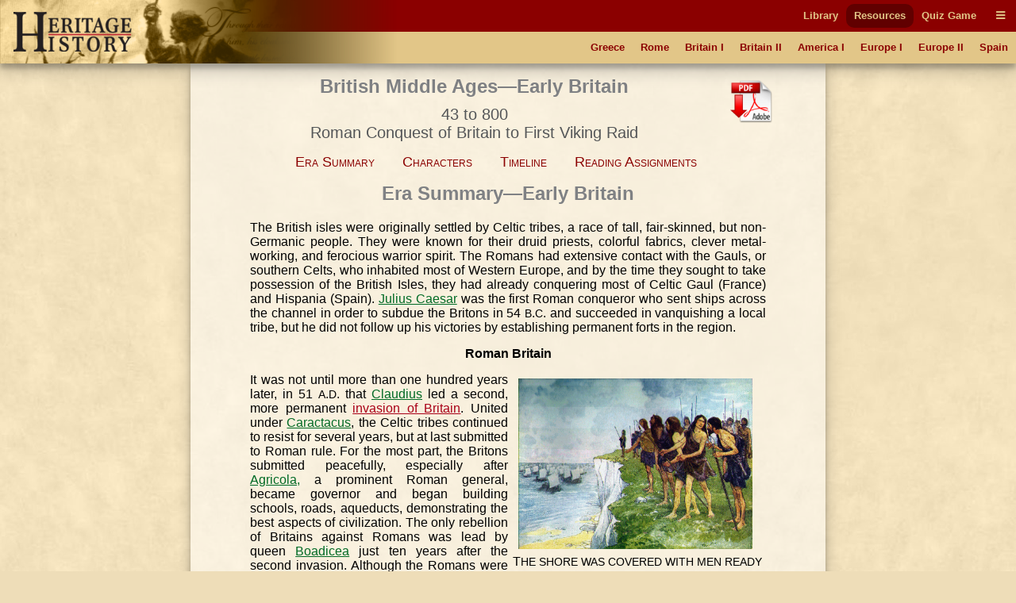

--- FILE ---
content_type: text/html
request_url: https://heritage-history.com/index.php?c=resources&s=study-qdiv&h=british_middle_ages&f=early
body_size: 6740
content:
<!DOCTYPE html>
<html>
	<head>
		<meta http-equiv="Content-Type" content="text/html; charset=iso-8859-1" />
		<title>Heritage History - Products</title>
		<link rel="icon" href="site/img/favicon.png" type="image/png"/>
		<link rel="stylesheet" type="text/css" href='site/apps/history/css/history.css?ver=4' />
		<link rel="stylesheet" type="text/css" href='site/apps/history/css/history2.css?ver=4' />
		<script type="text/javascript" src="/site/apps/history/js/jquery-3.2.1.min.js"></script>
		<script type="text/javascript" src="/site/apps/history/js/history.js"></script>
<!-- Global site tag (gtag.js) - Google Analytics -->
<script async src="https://www.googletagmanager.com/gtag/js?id=UA-10356419-1"></script>
<script>
  window.dataLayer = window.dataLayer || [];
  function gtag(){dataLayer.push(arguments);}
  gtag('js', new Date());

  gtag('config', 'UA-10356419-1');
</script>

<meta name='viewport' content='width=device-width, initial-scale=1'><link rel='stylesheet' href='https://cdnjs.cloudflare.com/ajax/libs/font-awesome/4.7.0/css/font-awesome.min.css'><script type='text/javascript' src='/site/apps/history/js/menu-script.js'></script>	</head>

 <body>
    	<header>

		<div id='nav-container' class='long-menu--hidden'>
			<nav class='nav-bar'>
				<div id='nav-bar__strip--top' class='nav-bar__strip has-menu-items has-menu-items--secondary-color'>
					<ol>
<li><a class='menu-item-secondary-color primary' href='index.php?c=library'>Library</a></li>
<li><a class='menu-item-secondary-color primary selected' href='index.php?c=resources'>Resources</a></li>
<li><a class='menu-item-secondary-color primary' href='index.php?c=products&s=game'>Quiz Game</a></li>
</ol>

					<a id='nav-bar__hamburger' class='menu-item-secondary-color menu-item--has-background'><i class='fa fa-bars'></i></a>
				</div>
				<div id='nav-bar__strip--bottom' class='nav-bar__strip has-menu-items has-menu-items--primary-color'>
					<ol class='secondary'>
<li><a class='menu-item-primary-color secondary' href='index.php?c=resources&s=info&f=ancient_greece'>Greece</a></li>
<li><a class='menu-item-primary-color secondary' href='index.php?c=resources&s=info&f=ancient_rome'>Rome</a></li>
<li><a class='menu-item-primary-color secondary' href='index.php?c=resources&s=info&f=british_middle_ages'>Britain I</a></li>
<li><a class='menu-item-primary-color secondary' href='index.php?c=resources&s=info&f=british_empire'>Britain II</a></li>
<li><a class='menu-item-primary-color secondary' href='index.php?c=resources&s=info&f=early_america'>America I</a></li>
<li><a class='menu-item-primary-color secondary' href='index.php?c=resources&s=info&f=christian_europe'>Europe I</a></li>
<li><a class='menu-item-primary-color secondary' href='index.php?c=resources&s=info&f=modern_europe'>Europe II</a></li>
<li><a class='menu-item-primary-color secondary' href='index.php?c=resources&s=info&f=spanish_empire'>Spain</a></li>
</ol>

					<a id='nav-bar__ellipsis' class='menu-item-primary-color'><i class='fa fa-ellipsis-h'></i></a>
				</div>
				
				
				<a href='index.php'>
					<img id='hh-banner' src='../site/img/header_bg5.png'>
				</a>
			</nav>
			<nav id='long-menu' class='has-menu-items has-menu-items--secondary-color'>
				<a id='long-menu__cancel-button' class='menu-item'><i class='fa fa-window-close-o' aria-hidden='true'></i></a>
				<ol class='primary'>
<li><div class='long-menu__primary-background'></div>
<div class='long-menu__primary-container'><a class='menu-item-secondary-color primary' href='index.php?c=library'>Library</a></div>
<ol class='secondary'>
<li><a class='menu-item-primary-color secondary' href='index.php?c=library&s=civilization'>Country</a></li>
<li><a class='menu-item-primary-color secondary' href='index.php?c=library&s=genre'>Genre</a></li>
<li><a class='menu-item-primary-color secondary' href='index.php?c=library&s=author'>Author</a></li>
<li><a class='menu-item-primary-color secondary' href='index.php?c=library&s=young'>Easy</a></li>
<li><a class='menu-item-primary-color secondary' href='index.php?c=library&s=series'>Series</a></li>
<li><a class='menu-item-primary-color secondary' href='index.php?c=library&s=favorites'>Favorites</a></li>
<li><a class='menu-item-primary-color secondary' href='index.php?c=library&s=secret'>Secret</a></li>
</ol>
</li><li><div class='long-menu__primary-background'></div>
<div class='long-menu__primary-container'><a class='menu-item-secondary-color primary selected' href='index.php?c=resources'>Resources</a></div>
<ol class='secondary'>
<li><a class='menu-item-primary-color secondary' href='index.php?c=resources&s=info&f=ancient_greece'>Greece</a></li>
<li><a class='menu-item-primary-color secondary' href='index.php?c=resources&s=info&f=ancient_rome'>Rome</a></li>
<li><a class='menu-item-primary-color secondary' href='index.php?c=resources&s=info&f=british_middle_ages'>Britain I</a></li>
<li><a class='menu-item-primary-color secondary' href='index.php?c=resources&s=info&f=british_empire'>Britain II</a></li>
<li><a class='menu-item-primary-color secondary' href='index.php?c=resources&s=info&f=early_america'>America I</a></li>
<li><a class='menu-item-primary-color secondary' href='index.php?c=resources&s=info&f=christian_europe'>Europe I</a></li>
<li><a class='menu-item-primary-color secondary' href='index.php?c=resources&s=info&f=modern_europe'>Europe II</a></li>
<li><a class='menu-item-primary-color secondary' href='index.php?c=resources&s=info&f=spanish_empire'>Spain</a></li>
</ol>
</li><li><div class='long-menu__primary-background'></div>
<div class='long-menu__primary-container'><a class='menu-item-secondary-color primary' href='index.php?c=products&s=game'>Quiz Game</a></div>
<ol class='secondary'>
<li><a class='menu-item-primary-color secondary' href='index.php?c=resources&s=info&f=ancient_greece#quiz'>Greece</a></li>
<li><a class='menu-item-primary-color secondary' href='index.php?c=resources&s=info&f=ancient_rome#quiz'>Rome</a></li>
<li><a class='menu-item-primary-color secondary' href='index.php?c=resources&s=info&f=british_middle_ages#quiz'>Britain I</a></li>
<li><a class='menu-item-primary-color secondary' href='index.php?c=resources&s=info&f=british_empire#quiz'>Britain II</a></li>
<li><a class='menu-item-primary-color secondary' href='index.php?c=resources&s=info&f=spanish_empire#quiz'>Spain</a></li>
</ol>
</li></ol>

			</nav>
		</div>
	    	</header>


			<div id='text' class='article'>
				<div style="float:right;" title="Click here to view Early Britain PDF">
		          <a href="https://www.heritage-history.com/site/hclass/british_middle_ages/pdf/early.pdf" target="_blank">
		          <img src="https://www.heritage-history.com/site/img/pdf.png" style="width:55px;"></a></div><h1 align="center">British Middle Ages&#8212;Early Britain</h1> 
<h2 align="center" style="margin: -10px 0px 0px 0px">43 to 800<br>
Roman Conquest of Britain to First Viking Raid</h2>  
<p style="text-align:center; font-variant:small-caps; font-size:110%;"> 
<a href="#summary">Era Summary</a> &nbsp; &nbsp; &nbsp;  
<a href="#characters">Characters</a> &nbsp; &nbsp; &nbsp;  
<a href="#timeline">Timeline</a> &nbsp; &nbsp; &nbsp;  
<a href="#reading">Reading Assignments</a> &nbsp; &nbsp; &nbsp;  </p> 
<a name="summary"></a><h1 align="center">Era Summary&#8212;Early Britain</h1>
<div style="max-width:650px; margin-left:auto; margin-right:auto"><p>
The British isles were originally settled by Celtic tribes, a race of tall, fair-skinned, but non-Germanic
people. They were known for their druid priests, colorful fabrics, clever metal-working, and 
ferocious warrior spirit. The Romans had extensive contact with the Gauls, or southern Celts, 
who inhabited most of Western Europe, and by the time they sought to take possession of the British Isles,
they had already conquering most of Celtic Gaul (France) and Hispania (Spain). <span id="character-link-full"><a href="https://heritage-history.com/index.php?c=resources&s=char-dir&f=caesar">Julius Caesar</a></span> was 
the first Roman conqueror who sent
ships across the channel in order to subdue the Britons in 54 <span style="font-size:85%">B</span>.<span style="font-size:85%">C</span>. and succeeded in vanquishing a local
tribe, but he did not follow up his victories by establishing permanent forts in the region.
</p>
<center><h4>Roman Britain</h4></center>
<p>
<table width="50%"  align="right"" ><tr><td align="right"><img width="92%" align="right"  
src="https://heritage-history.com/books/marshall/island/zpage006.gif"
alt="Boadicea" ></td></tr> 
<tr><td width=50%><center>T<SPAN STYLE="font-size:85%">HE</SPAN> <SPAN STYLE="font-size:85%">SHORE</SPAN> <SPAN STYLE="font-size:85%">WAS</SPAN> <SPAN STYLE="font-size:85%">COVERED</SPAN> <SPAN STYLE="font-size:85%">WITH</SPAN> <SPAN STYLE="font-size:85%">MEN</SPAN> <SPAN STYLE="font-size:85%">READY</SPAN> <SPAN STYLE="font-size:85%">FOR</SPAN> <SPAN STYLE="font-size:85%">BATTLE</SPAN>.</center></td></tr> 
</table>

It was not until more than one hundred years later, in 51 <span style="font-size:85%">A</span>.<span style="font-size:85%">D</span>. that <span id="character-link-full"><a href="https://heritage-history.com/index.php?c=resources&s=char-dir&f=claudius">Claudius</a></span> 
led a second, more permanent <span id="war-link-full"><a href="https://heritage-history.com/index.php?c=resources&s=war-dir&f=wars_romanbritain">invasion of Britain</a></span>. United under 
<span id="character-link-full"><a href="https://heritage-history.com/index.php?c=resources&s=char-dir&f=caractacus">Caractacus</a></span>, the Celtic tribes  continued to resist for several years, but at last submitted to Roman rule. 
For the most part, the Britons submitted peacefully, especially after <span id="character-link-full"><a href="https://heritage-history.com/index.php?c=resources&s=char-dir&f=agricola">Agricola,</a></span> a prominent 
Roman general, became governor and began building schools, roads, aqueducts, demonstrating the best 
aspects of civilization. The only rebellion of Britains against Romans was lead by queen <span id="character-link-full"><a href="https://heritage-history.com/index.php?c=resources&s=char-dir&f=boadicea">Boadicea</a></span> 
just ten years after the second invasion.  Although the
Romans were able to subdue the Britons in the south, they were never able to permanently conquer the wild
tribes of Picts in the north. Emperor <span id="character-link-full"><a href="https://heritage-history.com/index.php?c=resources&s=char-dir&f=hadrian">Hadrian </a></span> therefore built a wall from the River Tyne to the Solway Firth,
which composed the northern border of civilization. This same boundary remained the border between
the countries of England and Scotland for more than a thousand years following. 
</p>
<p>
Britain faired well under Roman rule. Many roads were built, trade and commerce thrived, and as
Christianity spread throughout the empire, many
native Celts became Christian. <span id="character-link-full"><a href="https://heritage-history.com/index.php?c=resources&s=char-dir&f=alban">St. Alban,</a></span> who was put to death shortly before 
<span id="character-link-full"><a href="https://heritage-history.com/index.php?c=resources&s=char-dir&f=constantine">Constantine</a></span> legalized
Christianity, is known for being the first Christian martyr in Britain. <span id="character-link-full"><a href="https://heritage-history.com/index.php?c=resources&s=char-dir&f=patrick">St. Patrick</a></span> was a Celtic Christian who
left Britain in 433 as a missionary to Ireland, and is well known for converting most of the Irish to
Christianity. 
The Celtic Christians in both Britain and Ireland built monasteries, which were important
repositories of learning. It was mostly the great Celtic Christians, lead by saints such as <span id="character-link-full"><a href="https://heritage-history.com/index.php?c=resources&s=char-dir&f=david1">David of Wales</a></span>,
<span id="character-link-full"><a href="https://heritage-history.com/index.php?c=resources&s=char-dir&f=brigid">St. Brigid </a></span>, <span id="character-link-full"><a href="https://heritage-history.com/index.php?c=resources&s=char-dir&f=mungo">St. Mungo</a></span>, <span id="character-link-full"><a href="https://heritage-history.com/index.php?c=resources&s=char-dir&f=cuthbert">Cuthbert</a></span>, and <span id="character-link-full"><a href="https://heritage-history.com/index.php?c=resources&s=char-dir&f=columba">Columba</a></span>, that kept 
Christianity alive in the British Isles during the years of struggle with Teutonic invaders.
</p>

<center><h4>Saxon Britain</h4></center>
<p>
In 402, Rome officially withdrew its legions from Britain, leaving the Celts to fend for themselves against
the Pictish savages of the north and the Saxon pirates who raided the coastal towns. The Jutes, Angles, and
Saxons were three northern German tribes and were well aware of the good
roads, wealthy towns, and productive farmland that could be found in Britain. Almost as soon as the Roman
legions were gone, these German tribes began their incursions. The first known Jute settlers were
<span id="character-link-full"><a href="https://heritage-history.com/index.php?c=resources&s=char-dir&f=hengist">Hengist and Horsa</a></span>. <span id="character-link-full"><a href="https://heritage-history.com/index.php?c=resources&s=char-dir&f=vortigern">Vortigern</a></span>, a Celtic king, sought their help in defeating his 
enemies and invited them in, but he soon regretted permitting them to settle in Britain, for they brought more 
of their tribemen and soon threatened the Celtic kingdoms. There followed several centuries 
of <span id="war-link-full"><a href="https://heritage-history.com/index.php?c=resources&s=war-dir&f=wars_saxonbritain">war between the Celts and the invading Saxons</a></span>, at the end of which 
the "Anglo-Saxon" barbarians were the uncontested rulers of the rich
and prosperous southeast lowlands. The great Celtic heroes of these wars were the legendary <span id="character-link-full"><a href="https://heritage-history.com/index.php?c=resources&s=char-dir&f=arthur">King Arthur</a></span> and
his Knights of the Round Table, but we know little of this struggle between the Celts and Saxons
other than that the Christian Celts had been driven to the far reaches of Wales, Ireland,
and Scotland. Much of what we know about Britain in these Dark Ages was given to us by monks such as
<span id="character-link-full"><a href="https://heritage-history.com/index.php?c=resources&s=char-dir&f=bede">Venerable Bede</a></span>, who lived in monasteries in the British Isles which had been established by the 700's.
</p>
<p>
The next important event in British history was the conversion of <span id="character-link-full"><a href="https://heritage-history.com/index.php?c=resources&s=char-dir&f=ethelbert">Ethelbert</a></span>, a Saxon king, to Christianity by
the Roman missionary <span id="character-link-full"><a href="https://heritage-history.com/index.php?c=resources&s=char-dir&f=augustine2">Augustine of Kent</a></span>. The Saxons were too proud to be converted by the despised Celts,
but they were impressed by the embassy from Rome, and gradually Saxon England became Christian.
The Celtic and Saxon churches continued to be governed independently and were not officially joined 
for many years after Saxon Britain became Christian. 
<p></div><a name="characters"></a>
<br><h1 align="center"> Characters&#8212;Early Britain</h1>
<div style="max-width:650px; margin-left:auto; margin-right:auto"><br><table class="center" style="font-size:90%" ><tr class="results_head"><th>Character/Date</th>
<th>Short Biography</th></tr>
<tr><th colspan="2"><center><span style="font-variant: small-caps;"><h3>Roman Britain</h3></span></center></th></tr>
 
<tr><td style="text-align:center"><nobr><span id="character-link-full"><a href="https://heritage-history.com/index.php?c=resources&s=char-dir&f=caswallon">Caswallon</a></span></nobr><br> ~&nbsp;54<SPAN STYLE="font-size:85%">&nbsp;BC</span></td>
<td>Celtic chieftain in Britain who resisted the invasion of Julius Caesar.</td></tr>
 
<tr><td style="text-align:center"><nobr><span id="character-link-full"><a href="https://heritage-history.com/index.php?c=resources&s=char-dir&f=boadicea">Boadicea</a></span></nobr><br> d.&nbsp;61</td>
<td>Queen of the Iceni. Led the largest revolt of Celtic Britons against the Romans. </td></tr>
  

<tr><th colspan="2"><center><span style="font-variant: small-caps;"><h3>Dark Ages</h3></span></center></th></tr>
 
<tr><td style="text-align:center"><nobr><span id="character-link-full"><a href="https://heritage-history.com/index.php?c=resources&s=char-dir&f=vortigern">Vortigern</a></span></nobr><br> ~&nbsp;488</td>
<td>King of the Britons. Usurped the throne from rightful heir. Invited Hengist and Horsa to settle Britain. </td></tr>
 
<tr><td style="text-align:center"><nobr><span id="character-link-full"><a href="https://heritage-history.com/index.php?c=resources&s=char-dir&f=galahad">Sir Galahad</a></span></nobr><br> ~&nbsp;500</td>
<td>Knight of the Round Table. Considered the noblest and worthiest of knights. </td></tr>
   
<tr><td style="text-align:center"><nobr><span id="character-link-full"><a href="https://heritage-history.com/index.php?c=resources&s=char-dir&f=gawain">Sir Gawain</a></span></nobr><br> ~&nbsp;500</td>
<td>Knight of the Round Table. Famous for his encounter with the Green Giant. </td></tr>
    
<tr><td style="text-align:center"><nobr><span id="character-link-full"><a href="https://heritage-history.com/index.php?c=resources&s=char-dir&f=arthur">King Arthur</a></span></nobr><br> 460&#8211;510</td>
<td>Legendary king of the Britons.</td></tr>
    
<tr><td style="text-align:center"><nobr><span id="character-link-full"><a href="https://heritage-history.com/index.php?c=resources&s=char-dir&f=perceval">Sir Perceval</a></span></nobr><br> ~&nbsp;500</td>
<td>Knight of the Round table. Raised in the woods by mother who didn't want him to be a knigtht.</td></tr>
  
<tr><td style="text-align:center"><nobr><span id="character-link-full"><a href="https://heritage-history.com/index.php?c=resources&s=char-dir&f=hengist">Hengist and Horsa</a></span></nobr><br> d.&nbsp;488</td>
<td>Two Jute princes were invited to Britain in order to help fight the Picts. </td></tr>
   

<tr><th colspan="2"><center><span style="font-variant: small-caps;"><h3>British Saints</h3></span></center></th></tr>
<tr><td style="text-align:center"><nobr><span id="character-link-full"><a href="https://heritage-history.com/index.php?c=resources&s=char-dir&f=alban">St. Alban</a></span></nobr><br> d.&nbsp;304</td>
<td>First martyr of England. Killed for hiding a priest in his home. </td></tr>
  
<tr><td style="text-align:center"><nobr><span id="character-link-full"><a href="https://heritage-history.com/index.php?c=resources&s=char-dir&f=patrick">St. Patrick</a></span></nobr><br> 389&#8211;461</td>
<td>Kidnapped as a child and brought to Ireland, returned later to spread Christianity. </td></tr>
   
<tr><td style="text-align:center"><nobr><span id="character-link-full"><a href="https://heritage-history.com/index.php?c=resources&s=char-dir&f=brigid">St. Brigid </a></span></nobr><br> 451&#8211;525</td>
<td>Patron saint of Ireland (with Patrick). Founded a monastery at Kildare in Ireland. </td></tr>
 
<tr><td style="text-align:center"><nobr><span id="character-link-full"><a href="https://heritage-history.com/index.php?c=resources&s=char-dir&f=augustine2">Augustine of Kent</a></span></nobr><br> d.&nbsp;604</td>
<td>Sent by St. Gregory to Britain to preach to the Saxons. Converted Ethelbert. </td></tr>
<tr><td style="text-align:center"><nobr><span id="character-link-full"><a href="https://heritage-history.com/index.php?c=resources&s=char-dir&f=bertha">Bertha</a></span></nobr><br> 539&#8211;612</td>
<td>Christian princess who married the Saxon king, Ethelbert. Helped convert him to Christianity. </td></tr>
    
<tr><td style="text-align:center"><nobr><span id="character-link-full"><a href="https://heritage-history.com/index.php?c=resources&s=char-dir&f=ethelbert">Ethelbert</a></span></nobr><br> 552&#8211;616</td>
<td>First Christian Saxon King. Invited St. Augustine to Kent to preach in Britain. </td></tr>
 
<tr><td style="text-align:center"><nobr><span id="character-link-full"><a href="https://heritage-history.com/index.php?c=resources&s=char-dir&f=cuthbert">Cuthbert</a></span></nobr><br> 634&#8211;687</td>
<td>Bishop at Lisdisfarne. Helped to unify the Celtic and Roman Churches. </td></tr>
  
<tr><td style="text-align:center"><nobr><span id="character-link-full"><a href="https://heritage-history.com/index.php?c=resources&s=char-dir&f=bede">Venerable Bede</a></span></nobr><br> 672&#8211;735</td>
<td>Monk at Jarrow. Scholar and author of <I>The Ecclesiastical History of English People.</I></td></tr>
      
<tr><td style="text-align:center"><nobr><span id="character-link-full"><a href="https://heritage-history.com/index.php?c=resources&s=char-dir&f=mungo">St. Mungo</a></span></nobr><br> ~&nbsp;540</td>
<td>Early Christian missionary to Scotland. </td></tr>
     
<tr><td style="text-align:center"><nobr><span id="character-link-full"><a href="https://heritage-history.com/index.php?c=resources&s=char-dir&f=columba">Columba</a></span></nobr><br> 521&#8211;597</td>
<td>Missionary who helped to christianize Scotland. Founded a monastery on Iona in Scotland.</td></tr>
  
<tr><td style="text-align:center"><nobr><span id="character-link-full"><a href="https://heritage-history.com/index.php?c=resources&s=char-dir&f=george1">St. George</a></span></nobr><br> 275&#8211;303</td>
<td>Patron saint of England. Soldier who killed a dragon and died a martyr's death.</td></tr>
   
</table>
</div><a name="timeline"></a>
<br><h1 align="center"> Timeline&#8212;Early Britain</h1>
<div style="max-width:650px; margin-left:auto; margin-right:auto">
<br><table class="center"  cellspacing="0">
<tr class="results_head"><th>AD Year</th><th>Event</th></tr>
 
<tr><td> 54 BC </td><td>  <span id="character-link-full"><a href="https://heritage-history.com/index.php?c=resources&s=char-dir&f=caesar">Julius Caesar</a></span> <span id="war-link-full"><a href="https://heritage-history.com/index.php?c=resources&s=war-dir&f=wars_romanbritain">Invades Britain</a></span> and demands tribute. </td></tr>  
<tr><td> 51    </td><td>  Emperor <span id="character-link-full"><a href="https://heritage-history.com/index.php?c=resources&s=char-dir&f=claudius">Claudius</a></span> <span id="war-link-full"><a href="https://heritage-history.com/index.php?c=resources&s=war-dir&f=wars_romanbritain">Reconquers Britain</a></span>. </td></tr>  
<tr><td> 61    </td><td>  Rebellion of <span id="character-link-full"><a href="https://heritage-history.com/index.php?c=resources&s=char-dir&f=boadicea">Boadicea</a></span> is severely put down by the Romans. </td></tr>  
<tr><td> 77-84 </td><td>  <span id="character-link-full"><a href="https://heritage-history.com/index.php?c=resources&s=char-dir&f=agricola">Agricola</a></span> romanizes Britain; builds schools, roads, aqueducts. </td></tr>  
<tr><td> 122   </td><td>  <span id="character-link-full"><a href="https://heritage-history.com/index.php?c=resources&s=char-dir&f=hadrian">Hadrian's</a></span> wall is built to protect Roman Britain from the Picts of Scotland. </td></tr>  
<tr><td> 304   </td><td>  Death of <span id="character-link-full"><a href="https://heritage-history.com/index.php?c=resources&s=char-dir&f=alban">St. Alban</a></span>, the first Christain martyr in Britain. </td></tr>  
<tr><td> 402   </td><td>  Roman legions leave Britain. </td></tr>  
<tr><td> 433   </td><td>  <span id="character-link-full"><a href="https://heritage-history.com/index.php?c=resources&s=char-dir&f=patrick">St. Patrick</a></span> converts the Irish celts to Christianity. </td></tr>  
<tr><td> 460   </td><td>  <span id="character-link-full"><a href="https://heritage-history.com/index.php?c=resources&s=char-dir&f=hengist">Hengist and Horsa</a></span>, German princes from Juteland, arrive in Britain. </td></tr>  
<tr><td> 460-685   </td><td>  <span id="war-link-full"><a href="https://heritage-history.com/index.php?c=resources&s=war-dir&f=wars_saxonbritain">Saxon Conquest of Britain</a></span>&#8212;Saxons drive British Celts to Wales and Scotland. </td></tr>  
<tr><td> 540   </td><td>  <span id="character-link-full"><a href="https://heritage-history.com/index.php?c=resources&s=char-dir&f=mungo">St. Mungo</a></span> helps convert the Celtic Scots to Christianity. </td></tr>  
<tr><td> 542   </td><td>  Death of <span id="character-link-full"><a href="https://heritage-history.com/index.php?c=resources&s=char-dir&f=arthur">King Arthur</a></span>. </td></tr>  
<tr><td> 596   </td><td>  <span id="character-link-full"><a href="https://heritage-history.com/index.php?c=resources&s=char-dir&f=augustine2">Augustine of Kent</a></span> sent from Rome to convert Saxon kingdoms of Britain. </td></tr>  
<tr><td> 660   </td><td>  Celtic Christian, and Roman Christian churches are united. </td></tr>  
<tr><td> 700   </td><td>  <span id="character-link-full"><a href="https://heritage-history.com/index.php?c=resources&s=char-dir&f=bede">Venerable Bede</a></span> publishes an <I>Ecclesiastic History of the English people</I>. </td></tr>  
<tr><td> 757-96 </td><td>  Reign of king <span id="character-link-full"><a href="https://heritage-history.com/index.php?c=resources&s=char-dir&f=offa">Offa of Mercia</a></span>, most influential of the Saxon kings. </td></tr>  
                              
 </table>
      </div><a name="reading"></a>
<br><h1 align="center">Recommended Reading&#8212;Early Britain</h1>
<div style="max-width:650px; margin-left:auto; margin-right:auto"><br /><table style="font-size:90%" class="center">
<tr class="results_head"><td><center><b>Book Title</b></center></td><td><center><b>Selected Chapters (# chapters) </b></center></td>
<tr><th colspan="3"><center><span style="font-variant: small-caps;"><h3>Core Reading Assignments</h3></span></center></th></tr>
 
<tr><td>Guerber        - <a class="intermediate" href="index.php?c=read&author=guerber&book=english&story=_front"> The Story of the English</a> 
</td>
<td>&nbsp;&nbsp;<a class="intermediate" href="https://heritage-history.com/index.php?c=read&author=guerber&book=english&story=early"> Early Times</a> 
 to <a class="intermediate" href="https://heritage-history.com/index.php?c=read&author=guerber&book=english&story=three"> Three Great Men</a> (12) </td></tr>
 
<tr><td>Marshall       - <a class="intermediate" href="index.php?c=read&author=marshall&book=island&story=_front">Our Island Story</a> 
</td>
<td>&nbsp;&nbsp;<a class="intermediate" href="https://heritage-history.com/index.php?c=read&author=marshall&book=island&story=albion">Albion and Brutus</a> 
 to <a class="intermediate" href="https://heritage-history.com/index.php?c=read&author=marshall&book=island&story=gregory">Gregory and the Children</a> (14) </td></tr>
 
<tr><th colspan="3"><center><span style="font-variant: small-caps;"><h3>Supplemental Recommendations</h3></span></center></th></tr>
 
<tr><td>Harding        - <a class="intermediate" href="index.php?c=read&author=harding&book=england&story=_front">The Story of England</a> 
</td>
<td>&nbsp;&nbsp;<a class="intermediate" href="https://heritage-history.com/index.php?c=read&author=harding&book=england&story=intro">Introduction</a> 
 to <a class="intermediate" href="https://heritage-history.com/index.php?c=read&author=harding&book=england&story=christianity">The English Accept Christianity</a> (6) </td></tr>
<tr><td>Church         - <a class="intermediate" href="index.php?c=read&author=church&book=english1&story=_front">Stories from English History</a> 
</td>
<td>&nbsp;&nbsp;<a class="intermediate" href="https://heritage-history.com/index.php?c=read&author=church&book=english1&story=caius">Caius and His Grandfather</a> 
 to <a class="intermediate" href="https://heritage-history.com/index.php?c=read&author=church&book=english1&story=christian">How England Became Christian</a> (7) </td></tr>
<tr><td>Warren         - <a class="intermediate" href="index.php?c=read&author=warren&book=arthur&story=_front">King Arthur and His Knights</a> 
 </td><td>&nbsp;&nbsp;&nbsp;<I>entire book</I></td></tr>
<tr><td>Morris         - <a class="advanced" href="index.php?c=read&author=morris&book=arthur1&story=_front">Historical Tales - King Arther I</a> 
 </td><td>&nbsp;&nbsp;&nbsp;<I>entire book</I></td></tr>
<tr><td>Marshall       - <a class="advanced" href="index.php?c=read&author=marshall&book=literature&story=_front">English Literature for Boys and Girls</a> 
</td>
<td>&nbsp;&nbsp;<a class="advanced" href="https://heritage-history.com/index.php?c=read&author=marshall&book=literature&story=listening">In the Listening Time</a> 
 to <a class="advanced" href="https://heritage-history.com/index.php?c=read&author=marshall&book=literature&story=passing">"The Passing of Arthur"</a> (10) </td></tr>
<tr><th colspan="3"><center><span style="font-variant: small-caps;"><h3>Easy Reading Selections</h3></span></center></th></tr>
<tr><td>Cambridge Press - <a class="grammar" href="index.php?c=read&author=cambridge&book=primary&story=_front">Cambridge Historical Reader&#8212;Primary</a> 
</td>
<td>&nbsp;&nbsp;<a class="grammar" href="https://heritage-history.com/index.php?c=read&author=cambridge&book=primary&story=boadicea">The Story of Queen Boadicea</a> 
 to <a class="grammar" href="https://heritage-history.com/index.php?c=read&author=cambridge&book=primary&story=aiden">The Story of Aiden</a> (4) </td></tr>
  
<tr><td>Skae - <a class="grammar" href="index.php?c=read&author=skae&book=english&story=_front">Stories from English History</a> 
</td>
<td>&nbsp;&nbsp;<a class="grammar" href="https://heritage-history.com/index.php?c=read&author=skae&book=english&story=hero">Hero of Ancient Britain</a> 
 to <a class="grammar" href="https://heritage-history.com/index.php?c=read&author=skae&book=english&story=captives">The Boy Captives</a> (2) </td></tr>
<tr><td>Macgregor      - <a class="grammar" href="index.php?c=read&author=macgregor&book=arthur&story=_front">Stories of King Arthur's Knights</a> 
 </td><td>&nbsp;&nbsp;&nbsp;<I>entire book</I></td></tr>
<tr><td>Steedman       - <a class="grammar" href="index.php?c=read&author=steedman&book=island&story=_front">Our Island Saints</a> 
</td>
<td>&nbsp;&nbsp;<a class="grammar" href="https://heritage-history.com/index.php?c=read&author=steedman&book=island&story=alban">Saint Alban</a> 
 to <a class="grammar" href="https://heritage-history.com/index.php?c=read&author=steedman&book=island&story=columba">Saint Columba</a> (9) </td></tr>


</table>
</div>
			</div>
		
		<footer id='footer'>
			<ul>
				<li><a href="?c=library&s=info-dir&f=history_mission" alt="Mission">Mission</a></li>
				<li><a href="?c=library&s=info-dir&f=history_faqs" alt="FAQs">FAQs</a></li>
				<li><a href="?c=library&s=info-dir&f=history_terms" alt="Term of Use">Terms of Use</a></li>
				<li><a href="?c=library&s=info-dir&f=history_privacy" alt="Privacy Policy">Privacy</a></li>
				<li><a href="?c=library&s=info-dir&f=history_contact" alt="Contact">Contact</a></li>
			</ul>
			<div id='copyright'>Copyright &copy; 2025 Heritage History. All Rights Reserved.</div>
		</footer>
	 </body>

</html>
